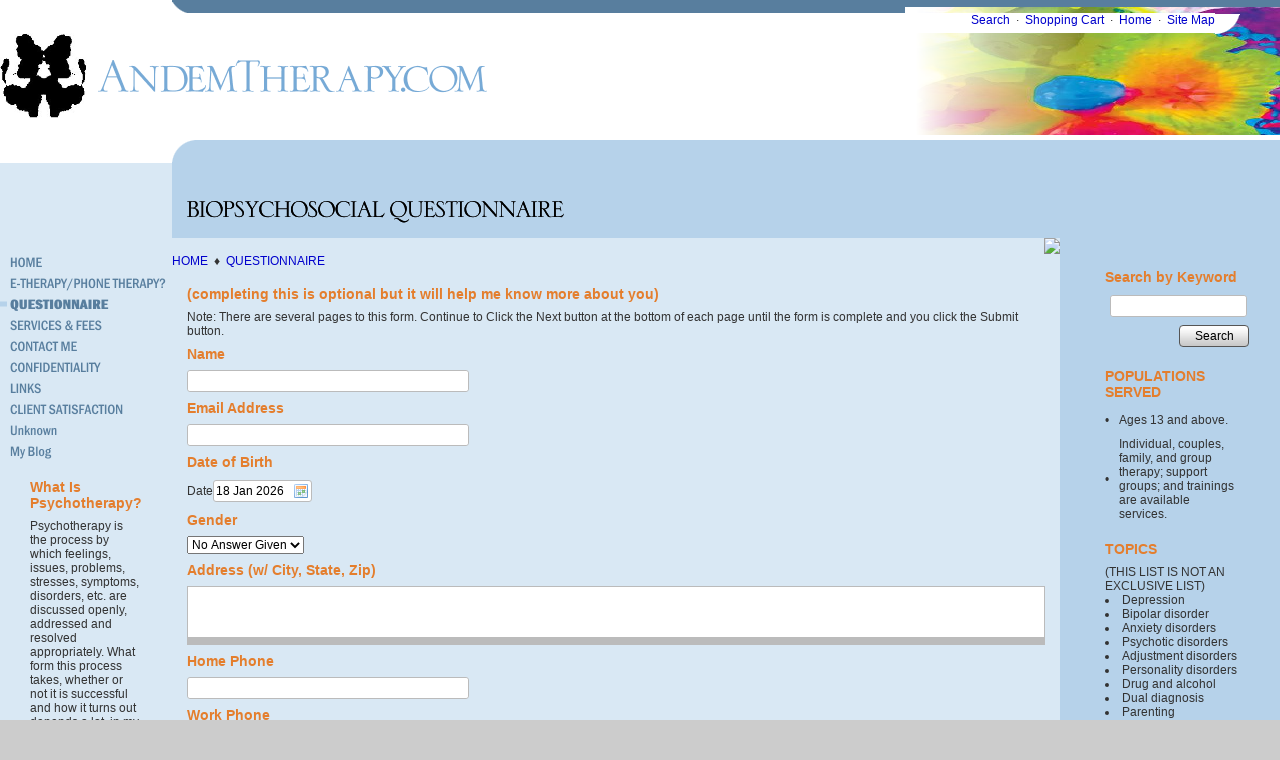

--- FILE ---
content_type: text/html; charset=utf-8
request_url: https://www.storesonlinepro.com/store/1796848/page/1027994?sitecookie=37b8e050ed8fba727d72b28a621589e7
body_size: 5946
content:
<!DOCTYPE html>
<html>
<head>
<title>QUESTIONNAIRE</title>
<link rel="home" href="/store/1796848/">
<link rel="index" href="/store/1796848/sitemap">
<style type="text/css">
@import url('/server-css/common.css?cache=2849868597');
@import url('/server-css/layout.css?cache=2002406006');
@import url('/server-css/input.css?cache=2450324499');
@import url('/server-css/site.css?cache=2761954733');
@import url('/server-css/pageelements.css?cache=2987632861');
@import url('/server-css/form.css?cache=611140178');
@import url('/server-css/preview.css?cache=4285184602');
body, table, select, textarea, input, button { font-size:12px; font-family:Arial; }
.selected .autoedit .input { color:#ffffff; }
.link { font-family:Arial; font-size:12px; }
a:link, a:visited, a:hover, a:active { color:#0000cc; }
body { font-family:Arial; font-size:12px; color:#333333; }
.subheading { font-weight:bold; font-family:Arial; font-size:14px; color:#e47e2d; margin-bottom:8px; }
.formdate tr td { padding:2px 0px; }
.datemenu .item:hover { border-color:#587e9e !important; }
.datemenu .selected { background-color:#587e9e; color:#ffffff; }
.button.edge.on { background-color:#b1c6d8 !important; color:#ffffff !important; }
body { background-color:#ccc; }
.border { padding:15px; border:none !important; background-color:transparent; }
.border > .title { background-color:transparent; padding:0px; border:0px; }
.boundary td { padding:0px; }
.lineborder { background-color:transparent !important; border:none !important; }
.border .title { font-size:1.2em; margin-bottom:7px; font-weight:bold; }
.bottomcontainer { background-color:#b6d2ea; }
.breadcrumbs { margin-bottom:10px; }
.centercontainer { vertical-align:top; background-color:#d9e8f4; width:100%; }
.color { background-color:#b6d2ea; }
.compliment { background-color:#587e9e; }
.leftcontainer { vertical-align:top; background-color:#d9e8f4; width:200px; }
.lightcolor { background-color:#d9e8f4; }
.logocontainer { height:106px; }
.logodivider { height:23px; }
.maincontainer { width:100%; background-color:#fff; }
.maincontainer > tbody > tr > td { padding:0px; }
.margin { margin:0px 15px; }
.navigation .level1 { margin-left:5px; }
.navigation.shouldhilite .menuitem .action:hover, .navigation.shouldhilite .menuitem.hilite > .menulabel > .action { background-color:#b6d2ea; }
.pagetitle { margin:0px 0px 15px 15px; }
.pagetitlecontainer { height:75px; vertical-align:bottom; }
.png { vertical-align:bottom; }
.rightcontainer { vertical-align:top; background-color:#b6d2ea; }
.siteelements { background-color:#fff; position:relative; z-index:10; text-align:right; height:20px; top:-1px; }
.siteimagecontainer { position:absolute; top:-26px; right:0px; width:375px; height:128px; background-image:url(/serenity/siteimage.img?color=77aad6&text=333333&accent=e47e2d&compliment=587e9e&navigation=587e9e&heading=e47e2d&title=000000&logo=77aad6&link=0000cc&picture.image.url=%2Ffiles%2F1796848%2Fuploaded%2F9741.jpg&picture.image.crop.apply=false&cache=1666723272654); background-repeat:no-repeat; background-position:top right; }
.sitenavigation { margin-bottom:15px; }
.sitenavigation .item { padding-bottom:5px; width:100%; }
.welcomeelement { margin-left:15px; }
#center .border, #left .border { background-color:#f5f9fc; padding:15px; }
#left .border { margin-right:15px; }
#right { margin-top:15px; margin-left:15px; }
</style>
<script type="text/javascript" src="/server/js/prototype.js?cache=1470679646000"></script>
<script type="text/javascript" src="/server/js/effects.js?cache=1470679646000"></script>
<script type="text/javascript" src="/server/js/server.js?cache=1470679646000"></script>
<script type="text/javascript" src="/server/js/bounds.js?cache=1470679646000"></script>
<script type="text/javascript" src="/server/js/tip.js?cache=1517805348000"></script>
<script type="text/javascript" src="/server/js/touch.js?cache=1470679646000"></script>
<script type="text/javascript" src="/account/js/site.js?cache=1470679636000"></script>
<script type="text/javascript" src="/account/js/stats.js?cache=1351014736000"></script>
<script type="text/javascript" src="/server/js/form.js?cache=1470679646000"></script>
<script type="text/javascript" src="/account/js/webservices.js?cache=1351014736000"></script>
<script type="text/javascript" src="/account/js/order.js?cache=1478809070000"></script>
<script type="text/javascript" src="/server/js/datepicker.js?cache=1470679646000"></script>
<script type="text/javascript" src="/server/js/scroll.js?cache=1470679646000"></script>
<script type="text/javascript" src="/server/js/action.js?cache=1470679646000"></script>
<script type="text/javascript">
Event.observe(document, 'dom:loaded', function()
{
try
{
	new DatePicker("formdate_374348", {});
	new Scroll('input_374344_bounds', {"handle": "input_374344_thumb"});
	new Action().click('searchsmall_4920').when(Event.KEY_RETURN).isPressed().and('searchwords_4920').hasFocus();
	document.fire('behavior:change');
	fixWebkit();
}
catch(e)
{
	try
	{
		if(console) console.log(e);
	}
	catch(ee)
	{
	;
	}
}
});
</script>

</head>
<body class="html w3c chrome webkit mac">
<div style="position:absolute; z-index:10; display:none">
<script>recordStats(1796848);</script>
</div>


 	
<table class="maincontainer">
	<tr>
		<td style="width:200px;"></td>
		<td></td>
		<td style="width:200px;"></td>
		<td style="width:65px;"></td>
	</tr>
	<tr>
		<td></td>
		<td class="compliment" colspan="3"><img class="png" src="/serenity/images/top_radius.png" /></td>
	</tr>
	<tr>
		<td class="siteelementscontainer" colspan="3"><div class="siteelements" id="siteelements">
<a class="link" href="/store/1796848/search">Search</a><span class="delimiter">&nbsp;&nbsp;&middot;&nbsp;&nbsp;</span><a class="link" href="/store/1796848/cart">Shopping Cart</a><span class="delimiter">&nbsp;&nbsp;&middot;&nbsp;&nbsp;</span><a class="link" href="/store/1796848/">Home</a><span class="delimiter">&nbsp;&nbsp;&middot;&nbsp;&nbsp;</span><a class="link" href="/store/1796848/sitemap">Site Map</a></div>
</td>
		<td><img src="/serenity/images/site_radius.png" style="position:relative; z-index:10;" /></td>
	</tr>
	<tr class="logocontainer">
		<td colspan="4"><div style="position:relative;margin-top:-22px"><div style="position:relative;"><a href="/store/1796848/"><img class="logo" alt="AndemTherapy.com" dataeditor="site_1796848_logo" imageeditor="site_1796848_imageurl" src="/serenity/logo.img?color=77aad6&amp;text=333333&amp;accent=e47e2d&amp;compliment=587e9e&amp;navigation=587e9e&amp;heading=e47e2d&amp;title=000000&amp;logo=77aad6&amp;link=0000cc&amp;logo.image.url=%2Ffiles%2F1796848%2Fuploaded%2Fpspi_blot.jpg&amp;company.text=AndemTherapy.com&amp;company.font=Torino&amp;company.font.size=44&amp;company.fill.color=77aad6&amp;logo.image.mask.apply=false&amp;cache=1666723272654"></a></div><div class="siteimagecontainer"></div></div></td>
	</tr>
	<tr class="logodivider">
		<td></td>
		<td class="color" colspan="3"><img src="/serenity/images/bottom_radius.png" /></td>
	</tr>
	<tr class="pagetitlecontainer">
		<td class="lightcolor"></td>
		<td class="color pagetitlecontainer" colspan="3"><img class="pagetitle" alt="BIOPSYCHOSOCIAL QUESTIONNAIRE" id="pagetitle" src="/serenity/pagetitle.img?color=77aad6&amp;text=333333&amp;accent=e47e2d&amp;compliment=587e9e&amp;navigation=587e9e&amp;heading=e47e2d&amp;title=000000&amp;logo=77aad6&amp;link=0000cc&amp;title.text=BIOPSYCHOSOCIAL+QUESTIONNAIRE&amp;font=Torino&amp;fontsize=22&amp;fontcolor=000000&amp;cache=1666723272654"></td>
	</tr>
	<tr>
		<td class="lightcolor"></td>
		<td class="lightcolor"  style="height:10px;"><img src="/account/images/corner.img?color=77aad6&text=333333&accent=e47e2d&compliment=587e9e&navigation=587e9e&heading=e47e2d&title=000000&logo=77aad6&link=0000cc&state=topright&corner.fill.color=d9e8f4&square.fill.color=b6d2ea&cache=1666723272654" style="float:right;" /></td>
		<td class="color" colspan="2"></td>
	</tr>
	<tr>
		<td class="leftcontainer"><table class="sitenavigation">
<tr>
<td class="item first parent" style="z-index:1050;">
<a class="link" href="/store/1796848/" id="handle1"><img class="dynamicimage" alt="HOME" src="/serenity/tabitem.img?color=77aad6&amp;text=333333&amp;accent=e47e2d&amp;compliment=587e9e&amp;navigation=587e9e&amp;heading=e47e2d&amp;title=000000&amp;logo=77aad6&amp;link=0000cc&amp;label.text.wrappingwidth=200&amp;label.text=HOME&amp;context.state=ndd&amp;font=FranklinGothicCondensed&amp;fontsize=14&amp;cache=1666723272654"></a><div id="navigation1">
</div>
</td>
</tr>
<tr>
<td class="item parent" style="z-index:950;">
<a class="link" href="/store/1796848/e-therapy" id="handle2"><img class="dynamicimage" alt="E-THERAPY/PHONE THERAPY?" src="/serenity/tabitem.img?color=77aad6&amp;text=333333&amp;accent=e47e2d&amp;compliment=587e9e&amp;navigation=587e9e&amp;heading=e47e2d&amp;title=000000&amp;logo=77aad6&amp;link=0000cc&amp;label.text.wrappingwidth=200&amp;label.text=E-THERAPY%2FPHONE+THERAPY%3F&amp;context.state=ddu&amp;font=FranklinGothicCondensed&amp;fontsize=14&amp;cache=1666723272654"></a><div id="navigation2">
</div>
</td>
</tr>
<tr>
<td class="selected item parent" style="z-index:850;">
<a class="link" href="/store/1796848/page/1027994" id="handle3"><img class="dynamicimage" alt="QUESTIONNAIRE" src="/serenity/tabitem.img?color=77aad6&amp;text=333333&amp;accent=e47e2d&amp;compliment=587e9e&amp;navigation=587e9e&amp;heading=e47e2d&amp;title=000000&amp;logo=77aad6&amp;link=0000cc&amp;label.text.wrappingwidth=200&amp;label.text=QUESTIONNAIRE&amp;state=selected&amp;context.state=dud&amp;font=FranklinGothicCondensed&amp;fontsize=14&amp;cache=1666723272654"></a><div id="navigation3">
</div>
</td>
</tr>
<tr>
<td class="item parent" style="z-index:750;">
<a class="link" href="/store/1796848/page/1027953" id="handle4"><img class="dynamicimage" alt="SERVICES &amp; FEES" src="/serenity/tabitem.img?color=77aad6&amp;text=333333&amp;accent=e47e2d&amp;compliment=587e9e&amp;navigation=587e9e&amp;heading=e47e2d&amp;title=000000&amp;logo=77aad6&amp;link=0000cc&amp;label.text.wrappingwidth=200&amp;label.text=SERVICES+%26+FEES&amp;context.state=udd&amp;font=FranklinGothicCondensed&amp;fontsize=14&amp;cache=1666723272654"></a><div id="navigation4">
</div>
</td>
</tr>
<tr>
<td class="item parent" style="z-index:650;">
<a class="link" href="/store/1796848/contact" id="handle5"><img class="dynamicimage" alt="CONTACT ME" src="/serenity/tabitem.img?color=77aad6&amp;text=333333&amp;accent=e47e2d&amp;compliment=587e9e&amp;navigation=587e9e&amp;heading=e47e2d&amp;title=000000&amp;logo=77aad6&amp;link=0000cc&amp;label.text.wrappingwidth=200&amp;label.text=CONTACT+ME&amp;context.state=ddd&amp;font=FranklinGothicCondensed&amp;fontsize=14&amp;cache=1666723272654"></a><div id="navigation5">
</div>
</td>
</tr>
<tr>
<td class="item parent" style="z-index:550;">
<a class="link" href="/store/1796848/confidentiality" id="handle6"><img class="dynamicimage" alt="CONFIDENTIALITY" src="/serenity/tabitem.img?color=77aad6&amp;text=333333&amp;accent=e47e2d&amp;compliment=587e9e&amp;navigation=587e9e&amp;heading=e47e2d&amp;title=000000&amp;logo=77aad6&amp;link=0000cc&amp;label.text.wrappingwidth=200&amp;label.text=CONFIDENTIALITY&amp;context.state=ddd&amp;font=FranklinGothicCondensed&amp;fontsize=14&amp;cache=1666723272654"></a><div id="navigation6">
</div>
</td>
</tr>
<tr>
<td class="item parent" style="z-index:450;">
<a class="link" href="/store/1796848/links" id="handle7"><img class="dynamicimage" alt="LINKS" src="/serenity/tabitem.img?color=77aad6&amp;text=333333&amp;accent=e47e2d&amp;compliment=587e9e&amp;navigation=587e9e&amp;heading=e47e2d&amp;title=000000&amp;logo=77aad6&amp;link=0000cc&amp;label.text.wrappingwidth=200&amp;label.text=LINKS&amp;context.state=ddd&amp;font=FranklinGothicCondensed&amp;fontsize=14&amp;cache=1666723272654"></a><div id="navigation7">
</div>
</td>
</tr>
<tr>
<td class="item parent" style="z-index:350;">
<a class="link" href="/store/1796848/page/1027978" id="handle8"><img class="dynamicimage" alt="CLIENT SATISFACTION" src="/serenity/tabitem.img?color=77aad6&amp;text=333333&amp;accent=e47e2d&amp;compliment=587e9e&amp;navigation=587e9e&amp;heading=e47e2d&amp;title=000000&amp;logo=77aad6&amp;link=0000cc&amp;label.text.wrappingwidth=200&amp;label.text=CLIENT+SATISFACTION&amp;context.state=ddd&amp;font=FranklinGothicCondensed&amp;fontsize=14&amp;cache=1666723272654"></a><div id="navigation8">
</div>
</td>
</tr>
<tr>
<td class="item parent" style="z-index:250;">
<a class="link" href="/store/1796848/page/1039527" id="handle9"><img class="dynamicimage" alt="Unknown" src="/serenity/tabitem.img?color=77aad6&amp;text=333333&amp;accent=e47e2d&amp;compliment=587e9e&amp;navigation=587e9e&amp;heading=e47e2d&amp;title=000000&amp;logo=77aad6&amp;link=0000cc&amp;label.text.wrappingwidth=200&amp;label.text=Unknown&amp;context.state=ddd&amp;font=FranklinGothicCondensed&amp;fontsize=14&amp;cache=1666723272654"></a><div id="navigation9">
</div>
</td>
</tr>
<tr>
<td class="item last parent" style="z-index:150;">
<a class="link" href="/store/1796848/myblog" id="handle10"><img class="dynamicimage" alt="My Blog" src="/serenity/tabitem.img?color=77aad6&amp;text=333333&amp;accent=e47e2d&amp;compliment=587e9e&amp;navigation=587e9e&amp;heading=e47e2d&amp;title=000000&amp;logo=77aad6&amp;link=0000cc&amp;label.text.wrappingwidth=200&amp;label.text=My+Blog&amp;context.state=ddn&amp;font=FranklinGothicCondensed&amp;fontsize=14&amp;cache=1666723272654"></a><div id="navigation10">
</div>
</td>
</tr>
</table>
<div class="areapanel" id="left"><div class="space margin"><div class="space pagebackground" id="pageelement_pagebackground_0">
<div class="space margin"><div class="space pagetext" id="pageelement_6392526">
<h2 class="subheading">What Is Psychotherapy?</h2>
<div class="panel">Psychotherapy is the process by which feelings, issues, problems, stresses, symptoms, disorders, etc. are discussed openly, addressed and resolved appropriately. What form this process takes, whether or not it is successful and how it turns out depends a lot, in my opinion, on the dynamic between the therapist and client or clients, the willingness of the client to be an active partner in the helping and healing process and do his/her/their part towards working on and resolving issues (even if his/her/their part is just being open and honest in discussion and in giving and receiving feedback). I believe that the therapist and client are equally responsible for working out issues and problems. My role is to help you gain insight and awareness as well as to facilitate your healing and problem solving so that you can assume more control in your life with the issues that present themselves and in general. This is not to say that you are to blame for the problems that have occurred in your life, but for true healing, you need to assume responsibility for working on the problems and resolving them appropriately. Psychotherapy can assist in this process.</div>
</div>
</div>
</div>
</div>
</div>
</td>
		<td class="centercontainer"><div class="breadcrumbs" id="breadcrumbs">
<a class="link" href="/store/1796848/">HOME</a><span class="delimiter">&nbsp;&nbsp;&diams;&nbsp;&nbsp;</span><a class="link" href="/store/1796848/page/1027994">QUESTIONNAIRE</a></div>
<div class="areapanel" id="center"><div class="space margin"><div  class="space pageform" id="pageelement_6392619">
<form class="form" method="post" action="/store/1796848/page/1027994" name="form_200703" id="form_200703">
<input class="input hidden" name="formpage_200703" id="formpage_200703" value="0" type="hidden">
<input class="input hidden" name="formgoto_200703" id="formgoto_200703" type="hidden">
<div class="accountform">
<div class="formrow"><div class="borderable formtext" id="formelement_374351"><h2 class="subheading">(completing this is optional but it will help me know more about you)</h2>
<div class="formelementinner">Note: There are several pages to this form. Continue to Click the Next button at the bottom of each page until the form is complete and you click the Submit button.<div style="clear: both"></div>
</div>
</div>
</div>
<div class="formrow"><div  class="borderable forminput" id="formelement_374342" >
<h2 class="subheading">Name</h2>
<div class="formelementinner"><span class="textfieldborder" style="width:280px;"><span class="bounds"><input class="input textfield" name="input_374342" id="input_374342" maxlength="200" type="text"></span><br></span>
</div>
</div>
</div>
<div class="formrow"><div  class="borderable forminput" id="formelement_374343" >
<h2 class="subheading">Email Address</h2>
<div class="formelementinner"><span class="textfieldborder" style="width:280px;"><span class="bounds"><input class="input textfield" name="input_374343" id="input_374343" maxlength="200" type="text"></span><br></span>
</div>
</div>
</div>
<div class="formrow"><div class="borderable formdate" id="formelement_374348">
<h2 class="subheading">Date of Birth</h2>
<div class="formelementinner"><table>
<tr>
<td valign='middle'>Date </td>
<td valign='middle'><input class="input datepicker" name="formdate_374348" id="formdate_374348" type="text" value="18 Jan 2026" autocomplete="off" spellcheck="false" placeholder="1 Jan 2000"></td>
</tr>
</table></div>
</div>
</div>
<div class="formrow"><div  class="borderable formdecision popup" id="formelement_374353" >
<h2 class="subheading">Gender</h2>
<div class="formelementinner">
<select class="input popupmenu" name="decision_374353" id="decision_374353">
<option id="decision_374353_3" value="3">No Answer Given</option>
<option id="decision_374353_1" value="1">Female</option>
<option id="decision_374353_2" value="2">Male</option>
</select>
</div>
</div>
</div>
<div class="formrow"><div  class="borderable forminput" id="formelement_374344" >
<h2 class="subheading">Address (w/ City, State, Zip)</h2>
<div class="formelementinner"><div class="textbounds" id="input_374344_bounds" style="height:48px; min-height:50px;">
<textarea class="input textarea" name="input_374344" id="input_374344" maxlength="2048" scrollleft="0" scrolltop="0" onkeypress="return(maxLength(event, this, 2048));" onchange="trimLength(this, 2048);"></textarea>
<br></div>
<div class="texthandle" id="input_374344_thumb"></div>
</div>
</div>
</div>
<div class="formrow"><div  class="borderable forminput" id="formelement_374345" >
<h2 class="subheading">Home Phone</h2>
<div class="formelementinner"><span class="textfieldborder" style="width:280px;"><span class="bounds"><input class="input textfield" name="input_374345" id="input_374345" maxlength="200" type="text"></span><br></span>
</div>
</div>
</div>
<div class="formrow"><div  class="borderable forminput" id="formelement_374346" >
<h2 class="subheading">Work Phone</h2>
<div class="formelementinner"><span class="textfieldborder" style="width:280px;"><span class="bounds"><input class="input textfield" name="input_374346" id="input_374346" maxlength="200" type="text"></span><br></span>
</div>
</div>
</div>
<div class="formrow"><div  class="borderable forminput" id="formelement_374347" >
<h2 class="subheading">Cell Phone</h2>
<div class="formelementinner"><span class="textfieldborder" style="width:280px;"><span class="bounds"><input class="input textfield" name="input_374347" id="input_374347" maxlength="200" type="text"></span><br></span>
</div>
</div>
</div>
<div class="formrow"><div  class="borderable forminput" id="formelement_374354" >
<h2 class="subheading">Emergency Contact</h2>
<div class="formelementinner"><span class="textfieldborder" style="width:280px;"><span class="bounds"><input class="input textfield" name="input_374354" id="input_374354" maxlength="200" type="text"></span><br></span>
</div>
</div>
</div>
</div>
<table class="toolbar">
<tr>
<td class="expand"></td>
<td class="expand"></td>
<td class="cell right last"><button class="input checkout_button button left right edge standard" name="formnext_200703" id="formnext_200703" value="Next" type="submit" style="margin-top:8px;"><div class="content">Next</div></button></td>
</tr>
</table>
</form>
</div>
</div>
</div>
</td>
		<td class="rightcontainer" colspan="2"><div class="areapanel" id="right"><div class="space margin"><div class="space pagebackground" id="pageelement_pagebackground_0">
<div class="space margin"><div class="space pagesearch" id="pageelement_4920">
<div  class="space pagesearch" id="pageelement_4920"><h2 class="subheading">Search by Keyword</h2>
<form class="search form" method="get" action="/store/1796848/search" name="pagesearch_4920" id="pagesearch_4920">
<table>
<tr>
<td style="padding:2px 5px"><span class="textfieldborder" style="width:100%;"><span class="bounds"><input class="input textfield" name="searchwords" id="searchwords_4920" maxlength="100" placeholder="" type="text"></span><br></span>
</td>
</tr>
<tr>
<td class="buttoncell"><button class="input button left right edge standard" name="searchsmall_4920" id="searchsmall_4920" value="Search" type="submit" style="margin:5px 0px;"><div class="content">Search</div></button></td>
</tr>
</table>
</form>
</div></div>
<div  class="space pagelist" id="pageelement_6392373"><h2 class="subheading">POPULATIONS SERVED</h2>
<div class="list-stack" id="list_6392373">
<table>
<tr class="row first" id="element_6392373_item_1" previewid="element_6392373_item_1">
<td class="cell list-marker first">&bull;</td>
<td class="cell list-content"><span class="summary list-summary text">Ages 13 and above.</span>
</td>
</tr>
<tr class="row last odd" id="element_6392373_item_2" previewid="element_6392373_item_2">
<td class="cell list-marker first">&bull;</td>
<td class="cell list-content"><span class="summary list-summary text">Individual, couples, family, and group therapy; support groups; and trainings are available services.</span>
</td>
</tr>
</table>
</div>
</div><div class="space pagetext" id="pageelement_6392376">
<h2 class="subheading">TOPICS</h2>
<div class="panel">(THIS LIST IS NOT AN EXCLUSIVE LIST)<li>Depression</li><li>Bipolar disorder</li><li>Anxiety disorders</li><li>Psychotic disorders</li><li>Adjustment disorders</li><li>Personality disorders</li><li>Drug and alcohol</li><li>Dual diagnosis</li><li>Parenting</li><li>Trauma</li><li>Abuse</li><li>Suicide</li><li>Self-mutilation</li><li>Loss/Grief/Bereavement</li><li>Self-esteem issues</li><li>Self-image issues </li><li>Codependency</li><li>Women’s issues</li><li>Relationship issues</li><li>Family issues</li><li>Childhood issues</li><li>Anger management</li><li>Stress management</li><li>Time management</li><li>Life skills</li><li>Work issues</li><li>Employee Assistance Programs (EAP)</li><li>Case management</li></div>
</div>
</div>
</div>
</div>
</div>
</td>
	</tr>
	<tr>
		<td class="lightcolor"></td>
		<td class="lightcolor" style="height:10px;"><img src="/account/images/corner.img?color=77aad6&text=333333&accent=e47e2d&compliment=587e9e&navigation=587e9e&heading=e47e2d&title=000000&logo=77aad6&link=0000cc&state=bottomright&corner.fill.color=d9e8f4&square.fill.color=b6d2ea&cache=1666723272654" style="float:right;" /></td>
		<td class="color" colspan="2"></td>
	</tr>
	<tr>
		<td class="lightcolor"></td>
		<td class="bottomcontainer"><div class="areapanel" id="bottom"><div class="space margin"><div class="space pagebackground" id="pageelement_pagebackground_0">
<div class="space margin"><div class="space pagetext" id="pageelement_1184">
<div class="panel"><center><img src="/files/1796848/uploaded/footerlogos-no-paypal.gif" border="1" vspace="5"><br>
Copyright &copy; AndemTherapy.com    :   Marianna, FL
<br/>
<a href="mailto:margaret@andemtherapy.com">margaret@andemtherapy.com</a>
</center></div>
</div>
</div>
</div>
</div>
</div>
</td>
		<td class="color" colspan="2"></td>
	</tr>
</table></body>
</html>


--- FILE ---
content_type: text/css
request_url: https://www.storesonlinepro.com/server-css/form.css?cache=611140178
body_size: 625
content:
.formsignin table { font-family:arial; font-size:12; margin-left:10px; margin-top:5px; }
.formsignin td.flabel { text-align:right; padding:5px; }
.formsignin td.flabel span.label { line-height:20px; vertical-align:middle; }
.formpaymentmethods table.paymentmethodlist { width:100%; }
.formpaymentmethods table.paymentmethodlist td { vertical-align:middle; padding:2px; }
.formpaymentmethods table.paymentmethodlist img.thumbnail { vertical-align:middle; }
.formpaymentmethods table.paymentmethodlist span.text { line-height:26px; }
.formpaymentmethods table.paymentmethod table.details { width:100%; }
.forminput tr td { padding:2px 0px; }
.formregistration tr td { padding:2px 2px; }
.formshippingmethods table { width:100%; }
.formshippingmethods tr td { padding:2px 5px; vertical-align:middle; }
.formshippingmethods td.thumbnail { text-align:center; }
.formtermsconditions .terms { width:95%; max-height:200px; overflow:auto; padding:10px; border-style:solid; border-width:1px; }
.formtermsconditions tr { vertical-algin:top; }
.formtermsconditions tr td { padding:2px 0px; }
.formtermsconditions table { font-family:arial; font-size:12; }
.formtermsconditions td.statement { padding-top:2px; }
.accountform .borderable .inner { padding-left:10px; }
.accountform .formelementtext { padding:4px; }
.formdecision .choicelist td { padding:2px 4px; oborder-bottom:1px solid #666; }
.formdecision .choicelist td { line-height:16px; vertical-align:middle; }
.formdecision .choicelist .choiceinput { width:35px; text-align:center; }
.formdecision .choice label { display:inherit; padding-left:0px; }
.formdecision .choicelist { width:100%; }
.formdecision .choice { width:100%; }
.formdecision .choice .description { padding-left:4px; }
.formagecheck tr td { padding:2px 0px; }
.formtext img.thumbnail { float:right; vertical-align:top; }
.formgraphicalverifier table tr td { padding:2px 0px; }
.formcustinfo table tr td { padding:2px 5px; }
.formcustinfo table { width:100%; }
.formimage .caption { padding:4px; }
.formimage img { max-width:100%; }
.formitemsordered tr td { padding:2px; }
.formitemsordered .cartimagecell { vertical-align:top; width:100px; padding-right:5px !important; }


--- FILE ---
content_type: application/x-javascript
request_url: https://www.storesonlinepro.com/server/js/datepicker.js?cache=1470679646000
body_size: 5635
content:
if (!window.DatePickerManager)
{
	var DatePickerManager = { };
}

if(!window.TimePickerManager)
{
	var TimePickerManager = { };
}

Object.extend(DatePickerManager, 
{
	DAYS: ["S", "M", "T", "W", "T", "F", "S"],
	
	MONTHS: ["January", "February", "March", "April", "May", "June", "July", "August", "September", "October", "November", "December"],
	
	initialize: function()
	{
		this.calendar = document.body.insert({bottom: this.buildCalendar()}).childElements().last();
		
		this.heading = this.calendar.down(".month");
		
		document.observe('mousedown', this.mouseDown.bindAsEventListener(this));
		
		this.calendar.observe('mouseup', this.mouseUp.bindAsEventListener(this));
		
		this.calendar.observe('dblclick', this.dblClick.bindAsEventListener(this));
		
		this.selected = { day: 0, month:0, year:0};
	
		this.initialized = true;
	},
	
	dblClick: function(event)
	{
		if(!event.element().descendantOf(this.heading))
		{
			this.hide();
		}
	},
	
	mouseDown: function(event)
	{
		if(this.picker)
		{
			var source = event.element();
			
			if(source == this.calendar || source.descendantOf(this.calendar) || source == this.picker.element)
			{
				if(source != this.picker.element)
				{
					Event.stop(event);
				}
			}
			else
			{
				this.hide();
			}
		}
	},
	
	mouseUp: function(event)
	{
		
	},

	keyDown: function(event)
	{
		if(event.keyCode == Event.KEY_DOWN || event.keyCode == Event.KEY_UP)
		{
			if(this.selected.day == 0)
			{
				var now = new Date();
				
				this.selected = {day: now.getDate(), month: now.getMonth(), year:now.getFullYear() };
			}
			else
			{
				if(event.keyCode == Event.KEY_DOWN)
				{
					if(event.altKey)
					{
						if(event.shiftKey)
						{
							this.selected.year++;
						}
						else
						{
							this.selected.month++;
						}
					}
					else
					{
						this.selected.day++;
					}
				}
				else
				{
					if(event.altKey)
					{
						if(event.shiftKey)
						{
							this.selected.year--;
						}
						else
						{
							this.selected.month--;
						}
					}
					else
					{
						this.selected.day--;
					}
				}
			}
			
			var date = new Date(this.selected.year, this.selected.month, this.selected.day);
			
			this.selected = {day: date.getDate(), month: date.getMonth(), year: date.getFullYear() };
			
			this.update();
		}
		else if(event.keyCode == Event.KEY_TAB || event.keyCode == Event.KEY_RETURN || event.keyCode == Event.KEY_ESC)
		{
			this.hide();
		}
	},
	
	keyUp: function(event)
	{
		if(event.keyCode != Event.KEY_DOWN && event.keyCode != Event.KEY_UP && event.keyCode != Event.KEY_TAB && event.keyCode != Event.KEY_RETURN && event.keyCode != Event.KEY_ESC)
		{
			this.readValue();
			
			this.update(true);
		}
	},
	
	previousMonth: function()
	{
		this.current.month--;
		
		if(this.current.month < 0)
		{
			this.current.month = 11;
			this.current.year--;
		}
		
		this.updateCalendar();
		
		this.activate();
	},
	
	nextMonth: function()
	{
		this.current.month++;
		
		if(this.current.month >= 12)
		{
			this.current.month = 0;
			this.current.year++;
		}
		
		this.updateCalendar();
		
		this.activate();
	},
	
	select: function(inID)
	{
		var offset 		= 0;
		var year		= this.current.year;
		var month		= this.current.month;
		var day			= this.monthMap[inID];
		
		if(day < 0)
		{
			if(inID < 20)
			{
				offset = -1;
			}
			else
			{
				offset = 1;
			}
			
			day = -day;
		}
	
		month += offset;
		
		if(month < 0)
		{
			month = 11;
			year--;
		}
		else if(month > 11)
		{
			month = 0;
			year++;
		}
		
		this.selected = {day: day, month:month, year:year};
		
		this.update();
	},
	
	selectToday: function()
	{
		var date = new Date();
		
		this.selected = {day: date.getDate(), month: date.getMonth(), year: date.getFullYear() };
		
		this.update();
	},
	
	selectOK: function()
	{
		this.activate();
		
		this.hide();
	},
	
	selectCancel: function()
	{
		this.picker.element.value = this.original;
		
		this.activate();
		
		this.hide();
	},
	
	update: function(ignore)
	{
		if(this.picker)
		{
			this.current = { month:this.selected.month, year:this.selected.year };
			
			this.updateCalendar();
	
			if(!ignore)
			{
				if(this.selected.day > 0 && this.selected.month >= 0 && this.selected.year > 0)
				{
					this.picker.element.value = this.selected.day + " " + this.getMonthName(this.selected.month).substring(0, 3) + " " + this.selected.year;
				}
				
				if(this.picker.element.onchange) 
				{
					this.picker.element.onchange();
				}
				
				this.activate();
				
				if(this.picker.options.onPick)
				{
					this.picker.options.onPick();
				}
			}
		}
	},
	
	activate: function()
	{
		this.picker.element.activate();
	},
	
	readValue: function()
	{
		if(this.picker)
		{
			this.selected = { day:0, month:this.current.month, year:this.current.year };
			
			var value = this.picker.element.value.strip();
			
			if(this.picker.element.hasClassName("empty"))
			{
				value = "";
			}

			var parts = /^(\d{1,2}) *(\w{3}) *(\d{4})$/.exec(value);
	
			if(parts)
			{
				var day = parseInt(parts[1]);
				var month = this.getMonth(parts[2]);
				var year = parseInt(parts[3]);
				
				if(day >= 1 && day <= 31 && month >= 0 && month <= 11 && year >= 0)
				{
					this.selected = { day:day, month:month, year:year };
				}
			}
		}
	},
	
	show: function(inPicker)
	{
		if(!this.initialized)
		{
			this.initialize();
		}

		if(inPicker && inPicker != this.picker)
		{
			Client.hideMenus();
			
			var now = new Date();

			this.today = {day: now.getDate(), month:now.getMonth(), year:now.getFullYear() };
			
			this.current = { month:this.today.month, year:this.today.year };
			
			this.picker = inPicker;
			
			this.selected = {day: 0, month:0, year:0};
			
			inParse = this.picker.element.value.length > 0;
			
			this.calendar.setStyle({ visiblity:"hidden", display:"block" });
			
			var viewportBounds = new Bounds(document).shrink(5);
			
			var elementBounds = new Bounds(this.picker.element);
			
			var calendarBounds = new Bounds(this.calendar);
		
			calendarBounds.moveRelative("topleft", elementBounds, "bottomleft", 0, 2);
			
			var adjustment = calendarBounds.moveWithin(viewportBounds);
			
			if(adjustment.y < 0)
			{
				calendarBounds.moveRelative("bottomleft", elementBounds, "topleft", 0, -2);
			}
			
			calendarBounds.syncElement(this.calendar, "top left");

			this.calendar.setStyle({visiblity:"visible", display: "block"});
			
			this.original = this.picker.element.hasClassName("empty") ? "" : this.picker.element.value;
			
			this.readValue();
			
			this.update(true);
			
			this.picker.element.addClassName("ignoresubmit");
			
			Client.addMenu(this);
		}
	},
	
	hide: function()
	{
		if(this.calendar)
		{
			this.calendar.setStyle({display: "none"});
		}
		
		if(this.picker)
		{
			this.picker.element.removeClassName("ignoresubmit");
		}
		
		this.picker = null;
	},
	
	updateCalendar: function()
	{
		this.monthMap = new Array();
	
		var dayOfFirst = new Date(this.current.year, this.current.month, 1).getDay();
		var daysInMonth = new Date(this.current.year, this.current.month + 1, 0).getDate();
		var offsetLast	= new Date(this.current.year, this.current.month, 0).getDate() - dayOfFirst + 1;
		var date = 1;
		var next = 1;
		
		if(dayOfFirst == 0)
		{
			dayOfFirst = 7;
			offsetLast -= 7;
		}
	
		for (var d = 0; d < 7; d++)
		{
			this.monthMap[d] = (d < dayOfFirst) ? -(offsetLast + d) : date++;
		}
		
		for (var w = 1; w < 6; w++)
		{
			for (d = 0; d < 7; d++)
			{
				this.monthMap[(w * 7) + d] = (date <= daysInMonth) ? date++ : -(next++);
			}
		}
		
		// -----------------
		
		$('calendar_month').update(this.getMonthName(this.current.month) + " " + this.current.year);	
		
		for (var w = 0; w < 6; w++)
		{
			for (var d = 0; d < 7; d++)
			{
				var i = (w * 7) + d;
			
				var day = this.monthMap[i];
				
				var cell = $("c_" + i);
				
				cell.removeClassName("othermonth");
				cell.removeClassName("selected");
				cell.removeClassName("today");
			
				if (day < 0)
				{
					cell.addClassName("othermonth");
				}
				
				cell.addClassName(((d == 0) || (d == 6)) ? "weekend" : "weekday");
				
				cell.update(Math.abs(day));
				
				if((this.selected.year == this.current.year) && (this.selected.month == this.current.month) && (this.selected.day == day))
				{
					cell.addClassName("selected");
				}
				
				if((this.today.year == this.current.year) && (this.today.month == this.current.month) && (this.today.day == day))
				{
					cell.addClassName("today");
				}
			}
		}
	},
	
	buildCalendar: function()
	{
		var template = "";
		
		template += "<div class='datemenu picker'>";
		template += "<table>";
		template += "<tr class='subheading month'>";
		template += "<td onclick='DatePickerManager.previousMonth();' class='arrows'>&#9668;</td>";
		template += "<td colspan='5' id='calendar_month'></td>"
		template += "<td onclick='DatePickerManager.nextMonth();' class='arrows'>&#9658;</td>";
		template += "</tr>";
		template += "<tr class='subheading days'>";
		
		for(var i = 0; i < this.DAYS.length; i++)
		{
			template += "<td>" + this.DAYS[i] + "</td>";
		}
		
		template += "</tr>";
		
		for(var week = 0; week < 6; week++)
		{
			template += "<tr class='week'>";
			
			for (var day = 0; day < 7; day++)
			{
				var id = ((7 * week) + day);
				
				template += "<td><div class='item' id='c_" + id + "' onclick='DatePickerManager.select(" + id + ")'>" + id + "</div></td>";
			}
			
			template += "</tr>";
		}
		
		template += "</table>";
		template += "<div class='subheading'>";
		template += "<div class='arrows' onclick='DatePickerManager.selectToday();' style='float:left'>Today</div>";
		template += "<div class='arrows' onclick='DatePickerManager.selectOK();' style='float:right'>OK</div>";
		template += "<div class='arrows' onclick='DatePickerManager.selectCancel();' style='float:right'>Cancel</div>";
		template += "</div>";
		template += "</div>";
	
		return template;
	},
	
	getMonth: function(inMonth)
	{
		for(var i = 0; i < this.MONTHS.length; i++)
		{
			if(inMonth.toLowerCase() == this.MONTHS[i].toLowerCase().substring(0, 3))
			{
				return i;
			}
		}

		return -1;
	},
	
	getMonthName: function(inMonth)
	{
		if(inMonth < 12)
		{
			return this.MONTHS[inMonth];
		}
		
		return "";
	}
});

Object.extend(TimePickerManager, 
{	
	initialize: function()
	{
		this.clock = document.body.insert({bottom: this.buildClock()}).childElements().last();
		
		this.other = this.clock.down('.other', 0);
		
		this.heading = this.clock.down('.day', 0);
		
		document.observe('mousedown', this.mouseDown.bindAsEventListener(this));
		
		this.clock.observe('mouseup', this.mouseUp.bindAsEventListener(this));
		
		this.clock.observe('dblclick', this.dblClick.bindAsEventListener(this));
		
		this.selected = { hour:-1, minute:-1};
	
		this.initialized = true;
	},
	
	dblClick: function(event)
	{
		if(!event.element().descendantOf(this.heading))
		{
			this.hide();
		}
	},

	mouseDown: function(event)
	{
		if(this.picker)
		{
			var source = event.element();
			
			if(source == this.clock || source.descendantOf(this.clock) || source == this.picker.element)
			{
				if(source != this.picker.element)
				{
					Event.stop(event);
				}
			}
			else
			{
				this.hide();
			}
		}
	},
	
	mouseUp: function(event)
	{
		
	},
	
	keyDown: function(event)
	{
		if(event.keyCode == Event.KEY_DOWN || event.keyCode == Event.KEY_UP)
		{
			if(this.selected.hour == -1)
			{
				var now = new Date();
				
				this.selected = {hour: now.getHours(), minute: now.getMinutes(), meridian:1 };
				
				this.update();
			}
			else
			{
				if(event.keyCode == Event.KEY_DOWN)
				{
					if(event.altKey)
					{
						if(event.shiftKey)
						{
							this.toggleMeridian();
						}
						else
						{
							this.nextHour();
						}
					}
					else
					{
						this.nextMinute();
					}
				}
				else
				{
					if(event.altKey)
					{
						if(event.shiftKey)
						{
							this.toggleMeridian();
						}
						else
						{
							this.previousHour();
						}
					}
					else
					{
						this.previousMinute();
					}
				}
			}
		}
		else if(event.keyCode == Event.KEY_TAB || event.keyCode == Event.KEY_RETURN || event.keyCode == Event.KEY_ESC)
		{
			this.hide();
		}
	},
	
	keyUp: function(event)
	{
		if(event.keyCode != Event.KEY_RETURN && event.keyCode != Event.KEY_TAB && event.keyCode != Event.KEY_DOWN && event.keyCode != Event.KEY_UP && event.keyCode != Event.KEY_ESC)
		{
			this.readValue();
			
			this.update(true);
		}
	},
	
	toggleMeridian: function()
	{
		if(this.selected.hour < 11)
		{
			this.selected.hour += 12;
		}
		else
		{
			this.selected.hour -= 12;
		}
		
		this.update();
	},
	
	previousHour: function()
	{
		this.selected.hour--;
		
		if(this.selected.hour < 0)
		{
			this.selected.hour = 23;
		}
		
		this.update();
	},
	
	nextHour: function()
	{
		this.selected.hour++;
		
		if(this.selected.hour > 23)
		{
			this.selected.hour = 0;
		}
		
		this.update();
	},
	
	previousMinute: function()
	{
		this.selected.minute--;
		
		if(this.selected.minute < 0)
		{
			this.selected.minute = 59;
			
			this.selected.hour--;
			
			if(this.selected.hour < 0)
			{
				this.selected.hour = 23;
			}
		}
		
		this.update();
	},
	
	nextMinute: function()
	{
		this.selected.minute++;
		
		if(this.selected.minute > 59)
		{
			this.selected.minute = 0;
			
			this.selected.hour++;
			
			if(this.selected.hour > 12)
			{
				this.selected.hour = 0;
			}
		}
		
		this.update();
	},
	
	selectHour: function(inHour)
	{
		if(this.selected.minute < 0)
		{
			this.selected.minute = 0;
		}
		
		if(this.selected.hour < 12)
		{
			this.selected.hour = inHour;
		}
		else
		{
			this.selected.hour = inHour + 12;
		}
		
		this.update();
	},
	
	selectMinute: function(inMinute)
	{
		if(this.selected.hour < 0)
		{
			this.selected.hour = 1;
		}
		
		this.selected.minute = inMinute;
		
		this.update();
	},
	
	selectMeridian: function(inMeridian)
	{
		if(inMeridian == "pm" && this.selected.hour < 12)
		{
			this.selected.hour += 12;
		}
		else if(inMeridian == "am" && this.selected.hour >= 12)
		{
			this.selected.hour -= 12;				
		}
		
		this.update();
	},
	
	selectNow: function()
	{
		var date = new Date();
		
		this.selected = {hour: date.getHours(), minute: date.getMinutes(), meridian: 1};
		
		this.update();
	},
	
	selectOK: function()
	{
		this.activate();
		
		this.hide();
	},
	
	selectCancel: function()
	{
		this.picker.element.value = this.original;
		
		this.activate();
		
		this.hide();
	},
	
	update: function(ignore)
	{
		this.updateClock();
		
		if(this.selected.hour >= 0 && this.selected.minute >= 0 && !ignore)
		{
			var hour = this.selected.hour < 12 ? this.selected.hour : this.selected.hour - 12;
			
			if(hour == 0)
			{
				hour = 12;
			}
			
			var minute = this.selected.minute < 10 ? "0" + this.selected.minute : this.selected.minute;
			
			var meridian = this.selected.hour < 12 ? "am" : "pm";

			this.picker.element.value = hour + ":" + minute + " " + meridian;
			
			this.activate();
		}
	},
	
	activate: function()
	{
		this.picker.element.activate();
	},
	
	readValue: function()
	{
		this.selected = {hour:-1, minute:-1};
		
		var value = this.picker.element.value.strip();
		
		if(this.picker.element.hasClassName("empty"))
		{
			value = "";
		}
	
		var parts = /^(\d{1,2}):(\d{2}) *(am|pm)$/i.exec(value);

		if(parts)
		{
			var hour = parseInt(parts[1]);
			var minute = parseInt(parts[2]);
			var meridian = parts[3];
			
			if(hour == 12)
			{
				hour = 0;
			}
			
			if(meridian && meridian.toLowerCase() == "pm")
			{
				hour += 12;
			}
			
			if(hour >= 0 && hour < 24 && minute >= 0 && minute <= 59 && meridian)
			{
				this.selected = {hour: hour, minute:minute};
			}
		}
	},
	
	show: function(inPicker)
	{
		if(!this.initialized)
		{
			this.initialize();
		}

		if(inPicker && inPicker != this.picker)
		{
			Client.hideMenus();
			
			this.picker = inPicker;
			
			this.selected = {hour:-1, minute:-1};
			
			inParse = this.picker.element.value.length > 0;
		
			this.clock.setStyle({ visiblity:"hidden", display:"block" });
			
			var viewportBounds = new Bounds(document).shrink(10);
			
			var elementBounds = new Bounds(this.picker.element);
			
			var clockBounds = new Bounds(this.clock);
			
			clockBounds.moveRelative("topleft", elementBounds, "bottomleft", 0, 2);
			
			var adjustment = clockBounds.moveWithin(viewportBounds);
			
			if(adjustment.y < 0)
			{
				clockBounds.moveRelative("bottomleft", elementBounds, "topleft", 0, -2);
			}
			
			clockBounds.syncElement(this.clock, "top left");

			this.clock.setStyle({visiblity:"visible", display: "block"});
			
			this.original = this.picker.element.hasClassName("empty") ? "" : this.picker.element.value;
			
			this.readValue();

			this.update(true);
			
			this.picker.element.addClassName("ignoresubmit");
			
			Client.addMenu(this);
		}
	},
	
	hide: function()
	{
		if(this.clock)
		{
			this.clock.setStyle({display: "none"});
		}
		
		if(this.picker)
		{
			this.picker.element.removeClassName("ignoresubmit");
		}
		
		this.picker = null;
	},
	
	updateClock: function()
	{
		for(var i = 0; i < 12; i++)
		{
			var hourElement = $('h_' + i);

			if(i == this.selected.hour || (i + 12) == this.selected.hour)
			{
				hourElement.addClassName("selected");
			}
			else
			{
				hourElement.removeClassName("selected");
			}
		}
		
		this.other.setStyle({display:"none"});
		
		for(var i = 0; i < 60; i += 5)
		{
			var minuteElement = $('m_' + i);
			
			var selected = Math.floor(this.selected.minute / 5) * 5;

			if(i == selected)
			{
				minuteElement.addClassName("selected");
				
				if(this.selected.minute != selected)
				{
					minuteElement.insert({bottom: this.other});
					
					this.other.update(":" + (this.selected.minute < 10 ? "0" + this.selected.minute : this.selected.minute));
					
					this.other.setStyle({display:""});
				}
			}
			else
			{
				minuteElement.removeClassName("selected");
			}
		}
		
		var am = $('am');
		var pm = $('pm');
		
		am.removeClassName("selected");
		pm.removeClassName("selected");
		
		if(this.selected.hour >= 0)
		{
			if(this.selected.hour < 12)
			{
				am.addClassName("selected");
			}
			else
			{
				pm.addClassName("selected");
			}
		}
	},
	
	buildClock: function()
	{
		var template = "";
		
		template += "<div class='datemenu picker'>";
		template += "<table>";
		template += "<tr class='day'>";
		template += "<td colspan='3' class='subheading'><span class='buttons arrows' onclick='TimePickerManager.previousHour()'>&#9668;</span> Hour <span class='buttons arrows' onclick='TimePickerManager.nextHour()'>&#9658;</span></td>";
		template += "<td rowspan='5' class='gutter'></td>";
		template += "<td colspan='3' class='subheading'><span class='buttons arrows' onclick='TimePickerManager.previousMinute()'>&#9668;</span> Minutes <span class='buttons arrows' onclick='TimePickerManager.nextMinute()'>&#9658;</span></td>";
		template += "<td rowspan='5' class='gutter'></td>";
		template += "<td></td>";
		template += "</tr>";
		template += "<tr>";
		template += "<td><div id='h_1' class='item' onclick='TimePickerManager.selectHour(1)'>1</div></td>";
		template += "<td><div id='h_2' class='item' onclick='TimePickerManager.selectHour(2)'>2</div></td>";
		template += "<td><div id='h_3' class='item' onclick='TimePickerManager.selectHour(3)'>3</div></td>";
		template += "<td><div id='m_0' class='item' onclick='TimePickerManager.selectMinute(0)'>:00</div></td>";
		template += "<td><div id='m_5' class='item' onclick='TimePickerManager.selectMinute(5)'>:05</div></td>";
		template += "<td><div id='m_10' class='item' onclick='TimePickerManager.selectMinute(10)'>:10</div></td>";
		template += "<td rowspan='4'><div id='am' class='item' onclick='TimePickerManager.selectMeridian(\"am\")'>am</div><div id='pm' class='item' onclick='TimePickerManager.selectMeridian(\"pm\")'>pm</div></td>";
		template += "</tr>";
		template += "<tr>";
		template += "<td><div id='h_4'  class='item' onclick='TimePickerManager.selectHour(4)'>4</div></td>";
		template += "<td><div id='h_5'  class='item' onclick='TimePickerManager.selectHour(5)'>5</div></td>";
		template += "<td><div id='h_6'  class='item' onclick='TimePickerManager.selectHour(6)'>6</div></td>";
		template += "<td><div id='m_15' class='item' onclick='TimePickerManager.selectMinute(15)'>:15</div></td>";
		template += "<td><div id='m_20' class='item' onclick='TimePickerManager.selectMinute(20)'>:20</div></td>";
		template += "<td><div id='m_25' class='item' onclick='TimePickerManager.selectMinute(25)'>:25</div></td>";
		template += "</tr>";
		template += "<tr>";
		template += "<td><div id='h_7'  class='item' onclick='TimePickerManager.selectHour(7)'>7</div></td>";
		template += "<td><div id='h_8'  class='item' onclick='TimePickerManager.selectHour(8)'>8</div></td>";
		template += "<td><div id='h_9'  class='item' onclick='TimePickerManager.selectHour(9)'>9</div></td>";
		template += "<td><div id='m_30' class='item' onclick='TimePickerManager.selectMinute(30)'>:30</div></td>";
		template += "<td><div id='m_35' class='item' onclick='TimePickerManager.selectMinute(35)'>:35</div></td>";
		template += "<td><div id='m_40' class='item' onclick='TimePickerManager.selectMinute(40)'>:40</div></td>";
		template += "</tr>";
		template += "<tr>";
		template += "<td><div id='h_10'  class='item' onclick='TimePickerManager.selectHour(10)'>10</div></td>";
		template += "<td><div id='h_11'  class='item' onclick='TimePickerManager.selectHour(11)'>11</div></td>";
		template += "<td><div id='h_0'   class='item' onclick='TimePickerManager.selectHour(0)'>12</div></td>";
		template += "<td><div id='m_45' class='item' onclick='TimePickerManager.selectMinute(45)'>:45</div></td>";
		template += "<td><div id='m_50' class='item' onclick='TimePickerManager.selectMinute(50)'>:50</div></td>";
		template += "<td><div id='m_55' class='item' onclick='TimePickerManager.selectMinute(55)'>:55</div></td>";
		template += "</tr>";
		template += "</table>";
		template += "<div class='selected other item'></div>";
		
		template += "<div class='subheading'>";
		template += "<div class='arrows' onclick='TimePickerManager.selectNow();' style='float:left'>Now</div>";
		template += "<div class='arrows' onclick='TimePickerManager.selectOK();' style='float:right'>OK</div>";
		template += "<div class='arrows' onclick='TimePickerManager.selectCancel();' style='float:right'>Cancel</div>";
		template += "</div>";
		template += "</div>";
	
		return template;
	}
});

// -----------

var DatePicker = Class.create(
{
	initialize: function(element, options)
	{
		this.element = $(element);
		
		if(!this.element)
		{
			return;
		}

		this.options = { };
		
		Object.extend(this.options, options || { });

		// --------
		
		this.element.observe('focus',		this.show.bindAsEventListener(this));
		this.element.observe('click',		this.show.bindAsEventListener(this));
		this.element.observe('keydown',		this.keydown.bindAsEventListener(this));
		this.element.observe('keyup',		this.keyup.bindAsEventListener(this));
	},
	
	show: function(event)
	{
		DatePickerManager.show(this);
	},
	
	keyup: function(event)
	{
		DatePickerManager.keyUp(event);
	},
	
	keydown: function(event)
	{
		if(DatePickerManager.picker == null && event.keyCode != Event.KEY_TAB && event.keyCode != Event.KEY_ESC)
		{
			DatePickerManager.show(this);
		}
		else
		{
			DatePickerManager.keyDown(event);
		}
	}
});

var TimePicker = Class.create(
{
	initialize: function(element, options)
	{
		this.element = $(element);
		
		if(!this.element)
		{
			return;
		}

		this.options = { };
		
		Object.extend(this.options, options || { });

		// --------
		
		this.element.observe('focus',		this.show.bindAsEventListener(this));
		this.element.observe('click',		this.show.bindAsEventListener(this));
		this.element.observe('keydown',		this.keydown.bind(this));
		this.element.observe('keyup',		this.keyup.bind(this));
	},
	
	show: function(event)
	{
		TimePickerManager.show(this);
	},

	keyup: function(event)
	{
		TimePickerManager.keyUp(event);
	},
	
	keydown: function(event)
	{
		if(TimePickerManager.picker == null && event.keyCode != Event.KEY_TAB && event.keyCode != Event.KEY_ESC)
		{
			TimePickerManager.show(this);
		}
		else
		{
			TimePickerManager.keyDown(event);
		}
	}
});